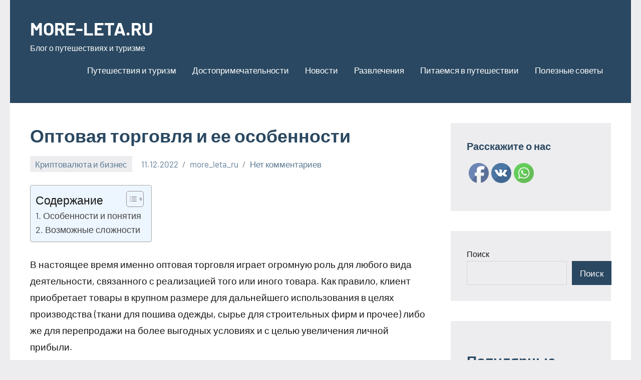

--- FILE ---
content_type: text/html; charset=UTF-8
request_url: https://more-leta.ru/optovaia-torgovlia-i-ee-osobennosti/
body_size: 18877
content:
<!DOCTYPE html><html dir="ltr" lang="ru-RU" prefix="og: https://ogp.me/ns#"><head><meta charset="UTF-8"><meta name="viewport" content="width=device-width, initial-scale=1"><link rel="profile" href="http://gmpg.org/xfn/11"><style type='text/css'></style><title>Оптовая торговля и ее особенности - MORE-LETA.RU</title><meta name="description" content="В настоящее время именно оптовая торговля играет огромную роль для любого вида деятельности, связанного с реализацией того или иного товара. Как правило, клиент приобретает товары в крупном размере для дальнейшего использования в целях производства (ткани для пошива одежды, сырье для строительных фирм и прочее) либо же для перепродажи на более выгодных условиях и с целью" /><meta name="robots" content="max-image-preview:large" /><meta name="author" content="more_leta_ru"/><link rel="canonical" href="https://more-leta.ru/optovaia-torgovlia-i-ee-osobennosti/" /><meta name="generator" content="All in One SEO (AIOSEO) 4.8.7" /><meta property="og:locale" content="ru_RU" /><meta property="og:site_name" content="MORE-LETA.RU - Блог о путешествиях и туризме" /><meta property="og:type" content="article" /><meta property="og:title" content="Оптовая торговля и ее особенности - MORE-LETA.RU" /><meta property="og:description" content="В настоящее время именно оптовая торговля играет огромную роль для любого вида деятельности, связанного с реализацией того или иного товара. Как правило, клиент приобретает товары в крупном размере для дальнейшего использования в целях производства (ткани для пошива одежды, сырье для строительных фирм и прочее) либо же для перепродажи на более выгодных условиях и с целью" /><meta property="og:url" content="https://more-leta.ru/optovaia-torgovlia-i-ee-osobennosti/" /><meta property="article:published_time" content="2022-12-11T23:48:38+00:00" /><meta property="article:modified_time" content="2022-12-11T23:48:38+00:00" /><meta name="twitter:card" content="summary_large_image" /><meta name="twitter:title" content="Оптовая торговля и ее особенности - MORE-LETA.RU" /><meta name="twitter:description" content="В настоящее время именно оптовая торговля играет огромную роль для любого вида деятельности, связанного с реализацией того или иного товара. Как правило, клиент приобретает товары в крупном размере для дальнейшего использования в целях производства (ткани для пошива одежды, сырье для строительных фирм и прочее) либо же для перепродажи на более выгодных условиях и с целью" /> <script type="application/ld+json" class="aioseo-schema">{"@context":"https:\/\/schema.org","@graph":[{"@type":"BlogPosting","@id":"https:\/\/more-leta.ru\/optovaia-torgovlia-i-ee-osobennosti\/#blogposting","name":"\u041e\u043f\u0442\u043e\u0432\u0430\u044f \u0442\u043e\u0440\u0433\u043e\u0432\u043b\u044f \u0438 \u0435\u0435 \u043e\u0441\u043e\u0431\u0435\u043d\u043d\u043e\u0441\u0442\u0438 - MORE-LETA.RU","headline":"\u041e\u043f\u0442\u043e\u0432\u0430\u044f \u0442\u043e\u0440\u0433\u043e\u0432\u043b\u044f \u0438 \u0435\u0435 \u043e\u0441\u043e\u0431\u0435\u043d\u043d\u043e\u0441\u0442\u0438","author":{"@id":"https:\/\/more-leta.ru\/author\/more_leta_ru\/#author"},"publisher":{"@id":"https:\/\/more-leta.ru\/#organization"},"datePublished":"2022-12-11T23:48:38+03:00","dateModified":"2022-12-11T23:48:38+03:00","inLanguage":"ru-RU","mainEntityOfPage":{"@id":"https:\/\/more-leta.ru\/optovaia-torgovlia-i-ee-osobennosti\/#webpage"},"isPartOf":{"@id":"https:\/\/more-leta.ru\/optovaia-torgovlia-i-ee-osobennosti\/#webpage"},"articleSection":"\u041a\u0440\u0438\u043f\u0442\u043e\u0432\u0430\u043b\u044e\u0442\u0430 \u0438 \u0431\u0438\u0437\u043d\u0435\u0441"},{"@type":"BreadcrumbList","@id":"https:\/\/more-leta.ru\/optovaia-torgovlia-i-ee-osobennosti\/#breadcrumblist","itemListElement":[{"@type":"ListItem","@id":"https:\/\/more-leta.ru#listItem","position":1,"name":"Home","item":"https:\/\/more-leta.ru","nextItem":{"@type":"ListItem","@id":"https:\/\/more-leta.ru\/category\/kriptovalyuta-i-biznes\/#listItem","name":"\u041a\u0440\u0438\u043f\u0442\u043e\u0432\u0430\u043b\u044e\u0442\u0430 \u0438 \u0431\u0438\u0437\u043d\u0435\u0441"}},{"@type":"ListItem","@id":"https:\/\/more-leta.ru\/category\/kriptovalyuta-i-biznes\/#listItem","position":2,"name":"\u041a\u0440\u0438\u043f\u0442\u043e\u0432\u0430\u043b\u044e\u0442\u0430 \u0438 \u0431\u0438\u0437\u043d\u0435\u0441","item":"https:\/\/more-leta.ru\/category\/kriptovalyuta-i-biznes\/","nextItem":{"@type":"ListItem","@id":"https:\/\/more-leta.ru\/optovaia-torgovlia-i-ee-osobennosti\/#listItem","name":"\u041e\u043f\u0442\u043e\u0432\u0430\u044f \u0442\u043e\u0440\u0433\u043e\u0432\u043b\u044f \u0438 \u0435\u0435 \u043e\u0441\u043e\u0431\u0435\u043d\u043d\u043e\u0441\u0442\u0438"},"previousItem":{"@type":"ListItem","@id":"https:\/\/more-leta.ru#listItem","name":"Home"}},{"@type":"ListItem","@id":"https:\/\/more-leta.ru\/optovaia-torgovlia-i-ee-osobennosti\/#listItem","position":3,"name":"\u041e\u043f\u0442\u043e\u0432\u0430\u044f \u0442\u043e\u0440\u0433\u043e\u0432\u043b\u044f \u0438 \u0435\u0435 \u043e\u0441\u043e\u0431\u0435\u043d\u043d\u043e\u0441\u0442\u0438","previousItem":{"@type":"ListItem","@id":"https:\/\/more-leta.ru\/category\/kriptovalyuta-i-biznes\/#listItem","name":"\u041a\u0440\u0438\u043f\u0442\u043e\u0432\u0430\u043b\u044e\u0442\u0430 \u0438 \u0431\u0438\u0437\u043d\u0435\u0441"}}]},{"@type":"Organization","@id":"https:\/\/more-leta.ru\/#organization","name":"MORE-LETA.RU","description":"\u0411\u043b\u043e\u0433 \u043e \u043f\u0443\u0442\u0435\u0448\u0435\u0441\u0442\u0432\u0438\u044f\u0445 \u0438 \u0442\u0443\u0440\u0438\u0437\u043c\u0435","url":"https:\/\/more-leta.ru\/"},{"@type":"Person","@id":"https:\/\/more-leta.ru\/author\/more_leta_ru\/#author","url":"https:\/\/more-leta.ru\/author\/more_leta_ru\/","name":"more_leta_ru","image":{"@type":"ImageObject","@id":"https:\/\/more-leta.ru\/optovaia-torgovlia-i-ee-osobennosti\/#authorImage","url":"https:\/\/secure.gravatar.com\/avatar\/49928382efbc2d65d1b2979fd85680760a1f8f8fa2b1332d7c01b83e21793eb4?s=96&d=mm&r=g","width":96,"height":96,"caption":"more_leta_ru"}},{"@type":"WebPage","@id":"https:\/\/more-leta.ru\/optovaia-torgovlia-i-ee-osobennosti\/#webpage","url":"https:\/\/more-leta.ru\/optovaia-torgovlia-i-ee-osobennosti\/","name":"\u041e\u043f\u0442\u043e\u0432\u0430\u044f \u0442\u043e\u0440\u0433\u043e\u0432\u043b\u044f \u0438 \u0435\u0435 \u043e\u0441\u043e\u0431\u0435\u043d\u043d\u043e\u0441\u0442\u0438 - MORE-LETA.RU","description":"\u0412 \u043d\u0430\u0441\u0442\u043e\u044f\u0449\u0435\u0435 \u0432\u0440\u0435\u043c\u044f \u0438\u043c\u0435\u043d\u043d\u043e \u043e\u043f\u0442\u043e\u0432\u0430\u044f \u0442\u043e\u0440\u0433\u043e\u0432\u043b\u044f \u0438\u0433\u0440\u0430\u0435\u0442 \u043e\u0433\u0440\u043e\u043c\u043d\u0443\u044e \u0440\u043e\u043b\u044c \u0434\u043b\u044f \u043b\u044e\u0431\u043e\u0433\u043e \u0432\u0438\u0434\u0430 \u0434\u0435\u044f\u0442\u0435\u043b\u044c\u043d\u043e\u0441\u0442\u0438, \u0441\u0432\u044f\u0437\u0430\u043d\u043d\u043e\u0433\u043e \u0441 \u0440\u0435\u0430\u043b\u0438\u0437\u0430\u0446\u0438\u0435\u0439 \u0442\u043e\u0433\u043e \u0438\u043b\u0438 \u0438\u043d\u043e\u0433\u043e \u0442\u043e\u0432\u0430\u0440\u0430. \u041a\u0430\u043a \u043f\u0440\u0430\u0432\u0438\u043b\u043e, \u043a\u043b\u0438\u0435\u043d\u0442 \u043f\u0440\u0438\u043e\u0431\u0440\u0435\u0442\u0430\u0435\u0442 \u0442\u043e\u0432\u0430\u0440\u044b \u0432 \u043a\u0440\u0443\u043f\u043d\u043e\u043c \u0440\u0430\u0437\u043c\u0435\u0440\u0435 \u0434\u043b\u044f \u0434\u0430\u043b\u044c\u043d\u0435\u0439\u0448\u0435\u0433\u043e \u0438\u0441\u043f\u043e\u043b\u044c\u0437\u043e\u0432\u0430\u043d\u0438\u044f \u0432 \u0446\u0435\u043b\u044f\u0445 \u043f\u0440\u043e\u0438\u0437\u0432\u043e\u0434\u0441\u0442\u0432\u0430 (\u0442\u043a\u0430\u043d\u0438 \u0434\u043b\u044f \u043f\u043e\u0448\u0438\u0432\u0430 \u043e\u0434\u0435\u0436\u0434\u044b, \u0441\u044b\u0440\u044c\u0435 \u0434\u043b\u044f \u0441\u0442\u0440\u043e\u0438\u0442\u0435\u043b\u044c\u043d\u044b\u0445 \u0444\u0438\u0440\u043c \u0438 \u043f\u0440\u043e\u0447\u0435\u0435) \u043b\u0438\u0431\u043e \u0436\u0435 \u0434\u043b\u044f \u043f\u0435\u0440\u0435\u043f\u0440\u043e\u0434\u0430\u0436\u0438 \u043d\u0430 \u0431\u043e\u043b\u0435\u0435 \u0432\u044b\u0433\u043e\u0434\u043d\u044b\u0445 \u0443\u0441\u043b\u043e\u0432\u0438\u044f\u0445 \u0438 \u0441 \u0446\u0435\u043b\u044c\u044e","inLanguage":"ru-RU","isPartOf":{"@id":"https:\/\/more-leta.ru\/#website"},"breadcrumb":{"@id":"https:\/\/more-leta.ru\/optovaia-torgovlia-i-ee-osobennosti\/#breadcrumblist"},"author":{"@id":"https:\/\/more-leta.ru\/author\/more_leta_ru\/#author"},"creator":{"@id":"https:\/\/more-leta.ru\/author\/more_leta_ru\/#author"},"datePublished":"2022-12-11T23:48:38+03:00","dateModified":"2022-12-11T23:48:38+03:00"},{"@type":"WebSite","@id":"https:\/\/more-leta.ru\/#website","url":"https:\/\/more-leta.ru\/","name":"MORE-LETA.RU","description":"\u0411\u043b\u043e\u0433 \u043e \u043f\u0443\u0442\u0435\u0448\u0435\u0441\u0442\u0432\u0438\u044f\u0445 \u0438 \u0442\u0443\u0440\u0438\u0437\u043c\u0435","inLanguage":"ru-RU","publisher":{"@id":"https:\/\/more-leta.ru\/#organization"}}]}</script> <link rel="alternate" type="application/rss+xml" title="MORE-LETA.RU &raquo; Лента" href="https://more-leta.ru/feed/" /><link rel="alternate" type="application/rss+xml" title="MORE-LETA.RU &raquo; Лента комментариев" href="https://more-leta.ru/comments/feed/" /><link rel="alternate" type="application/rss+xml" title="MORE-LETA.RU &raquo; Лента комментариев к &laquo;Оптовая торговля и ее особенности&raquo;" href="https://more-leta.ru/optovaia-torgovlia-i-ee-osobennosti/feed/" /><link rel="alternate" title="oEmbed (JSON)" type="application/json+oembed" href="https://more-leta.ru/wp-json/oembed/1.0/embed?url=https%3A%2F%2Fmore-leta.ru%2Foptovaia-torgovlia-i-ee-osobennosti%2F" /><link rel="alternate" title="oEmbed (XML)" type="text/xml+oembed" href="https://more-leta.ru/wp-json/oembed/1.0/embed?url=https%3A%2F%2Fmore-leta.ru%2Foptovaia-torgovlia-i-ee-osobennosti%2F&#038;format=xml" />  <script src="//www.googletagmanager.com/gtag/js?id=G-C0NYJXQZ8J"  data-cfasync="false" data-wpfc-render="false" type="text/javascript" async></script> <script data-cfasync="false" data-wpfc-render="false" type="text/javascript">var mi_version = '9.11.1';
				var mi_track_user = true;
				var mi_no_track_reason = '';
								var MonsterInsightsDefaultLocations = {"page_location":"https:\/\/more-leta.ru\/optovaia-torgovlia-i-ee-osobennosti\/"};
								if ( typeof MonsterInsightsPrivacyGuardFilter === 'function' ) {
					var MonsterInsightsLocations = (typeof MonsterInsightsExcludeQuery === 'object') ? MonsterInsightsPrivacyGuardFilter( MonsterInsightsExcludeQuery ) : MonsterInsightsPrivacyGuardFilter( MonsterInsightsDefaultLocations );
				} else {
					var MonsterInsightsLocations = (typeof MonsterInsightsExcludeQuery === 'object') ? MonsterInsightsExcludeQuery : MonsterInsightsDefaultLocations;
				}

								var disableStrs = [
										'ga-disable-G-C0NYJXQZ8J',
									];

				/* Function to detect opted out users */
				function __gtagTrackerIsOptedOut() {
					for (var index = 0; index < disableStrs.length; index++) {
						if (document.cookie.indexOf(disableStrs[index] + '=true') > -1) {
							return true;
						}
					}

					return false;
				}

				/* Disable tracking if the opt-out cookie exists. */
				if (__gtagTrackerIsOptedOut()) {
					for (var index = 0; index < disableStrs.length; index++) {
						window[disableStrs[index]] = true;
					}
				}

				/* Opt-out function */
				function __gtagTrackerOptout() {
					for (var index = 0; index < disableStrs.length; index++) {
						document.cookie = disableStrs[index] + '=true; expires=Thu, 31 Dec 2099 23:59:59 UTC; path=/';
						window[disableStrs[index]] = true;
					}
				}

				if ('undefined' === typeof gaOptout) {
					function gaOptout() {
						__gtagTrackerOptout();
					}
				}
								window.dataLayer = window.dataLayer || [];

				window.MonsterInsightsDualTracker = {
					helpers: {},
					trackers: {},
				};
				if (mi_track_user) {
					function __gtagDataLayer() {
						dataLayer.push(arguments);
					}

					function __gtagTracker(type, name, parameters) {
						if (!parameters) {
							parameters = {};
						}

						if (parameters.send_to) {
							__gtagDataLayer.apply(null, arguments);
							return;
						}

						if (type === 'event') {
														parameters.send_to = monsterinsights_frontend.v4_id;
							var hookName = name;
							if (typeof parameters['event_category'] !== 'undefined') {
								hookName = parameters['event_category'] + ':' + name;
							}

							if (typeof MonsterInsightsDualTracker.trackers[hookName] !== 'undefined') {
								MonsterInsightsDualTracker.trackers[hookName](parameters);
							} else {
								__gtagDataLayer('event', name, parameters);
							}
							
						} else {
							__gtagDataLayer.apply(null, arguments);
						}
					}

					__gtagTracker('js', new Date());
					__gtagTracker('set', {
						'developer_id.dZGIzZG': true,
											});
					if ( MonsterInsightsLocations.page_location ) {
						__gtagTracker('set', MonsterInsightsLocations);
					}
										__gtagTracker('config', 'G-C0NYJXQZ8J', {"forceSSL":"true","link_attribution":"true"} );
										window.gtag = __gtagTracker;										(function () {
						/* https://developers.google.com/analytics/devguides/collection/analyticsjs/ */
						/* ga and __gaTracker compatibility shim. */
						var noopfn = function () {
							return null;
						};
						var newtracker = function () {
							return new Tracker();
						};
						var Tracker = function () {
							return null;
						};
						var p = Tracker.prototype;
						p.get = noopfn;
						p.set = noopfn;
						p.send = function () {
							var args = Array.prototype.slice.call(arguments);
							args.unshift('send');
							__gaTracker.apply(null, args);
						};
						var __gaTracker = function () {
							var len = arguments.length;
							if (len === 0) {
								return;
							}
							var f = arguments[len - 1];
							if (typeof f !== 'object' || f === null || typeof f.hitCallback !== 'function') {
								if ('send' === arguments[0]) {
									var hitConverted, hitObject = false, action;
									if ('event' === arguments[1]) {
										if ('undefined' !== typeof arguments[3]) {
											hitObject = {
												'eventAction': arguments[3],
												'eventCategory': arguments[2],
												'eventLabel': arguments[4],
												'value': arguments[5] ? arguments[5] : 1,
											}
										}
									}
									if ('pageview' === arguments[1]) {
										if ('undefined' !== typeof arguments[2]) {
											hitObject = {
												'eventAction': 'page_view',
												'page_path': arguments[2],
											}
										}
									}
									if (typeof arguments[2] === 'object') {
										hitObject = arguments[2];
									}
									if (typeof arguments[5] === 'object') {
										Object.assign(hitObject, arguments[5]);
									}
									if ('undefined' !== typeof arguments[1].hitType) {
										hitObject = arguments[1];
										if ('pageview' === hitObject.hitType) {
											hitObject.eventAction = 'page_view';
										}
									}
									if (hitObject) {
										action = 'timing' === arguments[1].hitType ? 'timing_complete' : hitObject.eventAction;
										hitConverted = mapArgs(hitObject);
										__gtagTracker('event', action, hitConverted);
									}
								}
								return;
							}

							function mapArgs(args) {
								var arg, hit = {};
								var gaMap = {
									'eventCategory': 'event_category',
									'eventAction': 'event_action',
									'eventLabel': 'event_label',
									'eventValue': 'event_value',
									'nonInteraction': 'non_interaction',
									'timingCategory': 'event_category',
									'timingVar': 'name',
									'timingValue': 'value',
									'timingLabel': 'event_label',
									'page': 'page_path',
									'location': 'page_location',
									'title': 'page_title',
									'referrer' : 'page_referrer',
								};
								for (arg in args) {
																		if (!(!args.hasOwnProperty(arg) || !gaMap.hasOwnProperty(arg))) {
										hit[gaMap[arg]] = args[arg];
									} else {
										hit[arg] = args[arg];
									}
								}
								return hit;
							}

							try {
								f.hitCallback();
							} catch (ex) {
							}
						};
						__gaTracker.create = newtracker;
						__gaTracker.getByName = newtracker;
						__gaTracker.getAll = function () {
							return [];
						};
						__gaTracker.remove = noopfn;
						__gaTracker.loaded = true;
						window['__gaTracker'] = __gaTracker;
					})();
									} else {
										console.log("");
					(function () {
						function __gtagTracker() {
							return null;
						}

						window['__gtagTracker'] = __gtagTracker;
						window['gtag'] = __gtagTracker;
					})();
									}</script> <style id='wp-img-auto-sizes-contain-inline-css' type='text/css'>img:is([sizes=auto i],[sizes^="auto," i]){contain-intrinsic-size:3000px 1500px}
/*# sourceURL=wp-img-auto-sizes-contain-inline-css */</style><link rel='stylesheet' id='occasio-theme-fonts-css' href='https://more-leta.ru/wp-content/cache/wmac/css/wmac_single_cb0c84cded9268b59f53022fd1e2f128.css' type='text/css' media='all' /><style id='wp-block-library-inline-css' type='text/css'>:root{--wp-block-synced-color:#7a00df;--wp-block-synced-color--rgb:122,0,223;--wp-bound-block-color:var(--wp-block-synced-color);--wp-editor-canvas-background:#ddd;--wp-admin-theme-color:#007cba;--wp-admin-theme-color--rgb:0,124,186;--wp-admin-theme-color-darker-10:#006ba1;--wp-admin-theme-color-darker-10--rgb:0,107,160.5;--wp-admin-theme-color-darker-20:#005a87;--wp-admin-theme-color-darker-20--rgb:0,90,135;--wp-admin-border-width-focus:2px}@media (min-resolution:192dpi){:root{--wp-admin-border-width-focus:1.5px}}.wp-element-button{cursor:pointer}:root .has-very-light-gray-background-color{background-color:#eee}:root .has-very-dark-gray-background-color{background-color:#313131}:root .has-very-light-gray-color{color:#eee}:root .has-very-dark-gray-color{color:#313131}:root .has-vivid-green-cyan-to-vivid-cyan-blue-gradient-background{background:linear-gradient(135deg,#00d084,#0693e3)}:root .has-purple-crush-gradient-background{background:linear-gradient(135deg,#34e2e4,#4721fb 50%,#ab1dfe)}:root .has-hazy-dawn-gradient-background{background:linear-gradient(135deg,#faaca8,#dad0ec)}:root .has-subdued-olive-gradient-background{background:linear-gradient(135deg,#fafae1,#67a671)}:root .has-atomic-cream-gradient-background{background:linear-gradient(135deg,#fdd79a,#004a59)}:root .has-nightshade-gradient-background{background:linear-gradient(135deg,#330968,#31cdcf)}:root .has-midnight-gradient-background{background:linear-gradient(135deg,#020381,#2874fc)}:root{--wp--preset--font-size--normal:16px;--wp--preset--font-size--huge:42px}.has-regular-font-size{font-size:1em}.has-larger-font-size{font-size:2.625em}.has-normal-font-size{font-size:var(--wp--preset--font-size--normal)}.has-huge-font-size{font-size:var(--wp--preset--font-size--huge)}.has-text-align-center{text-align:center}.has-text-align-left{text-align:left}.has-text-align-right{text-align:right}.has-fit-text{white-space:nowrap!important}#end-resizable-editor-section{display:none}.aligncenter{clear:both}.items-justified-left{justify-content:flex-start}.items-justified-center{justify-content:center}.items-justified-right{justify-content:flex-end}.items-justified-space-between{justify-content:space-between}.screen-reader-text{border:0;clip-path:inset(50%);height:1px;margin:-1px;overflow:hidden;padding:0;position:absolute;width:1px;word-wrap:normal!important}.screen-reader-text:focus{background-color:#ddd;clip-path:none;color:#444;display:block;font-size:1em;height:auto;left:5px;line-height:normal;padding:15px 23px 14px;text-decoration:none;top:5px;width:auto;z-index:100000}html :where(.has-border-color){border-style:solid}html :where([style*=border-top-color]){border-top-style:solid}html :where([style*=border-right-color]){border-right-style:solid}html :where([style*=border-bottom-color]){border-bottom-style:solid}html :where([style*=border-left-color]){border-left-style:solid}html :where([style*=border-width]){border-style:solid}html :where([style*=border-top-width]){border-top-style:solid}html :where([style*=border-right-width]){border-right-style:solid}html :where([style*=border-bottom-width]){border-bottom-style:solid}html :where([style*=border-left-width]){border-left-style:solid}html :where(img[class*=wp-image-]){height:auto;max-width:100%}:where(figure){margin:0 0 1em}html :where(.is-position-sticky){--wp-admin--admin-bar--position-offset:var(--wp-admin--admin-bar--height,0px)}@media screen and (max-width:600px){html :where(.is-position-sticky){--wp-admin--admin-bar--position-offset:0px}}

/*# sourceURL=wp-block-library-inline-css */</style><style id='wp-block-archives-inline-css' type='text/css'>.wp-block-archives{box-sizing:border-box}.wp-block-archives-dropdown label{display:block}
/*# sourceURL=https://more-leta.ru/wp-includes/blocks/archives/style.min.css */</style><style id='wp-block-categories-inline-css' type='text/css'>.wp-block-categories{box-sizing:border-box}.wp-block-categories.alignleft{margin-right:2em}.wp-block-categories.alignright{margin-left:2em}.wp-block-categories.wp-block-categories-dropdown.aligncenter{text-align:center}.wp-block-categories .wp-block-categories__label{display:block;width:100%}
/*# sourceURL=https://more-leta.ru/wp-includes/blocks/categories/style.min.css */</style><style id='wp-block-heading-inline-css' type='text/css'>h1:where(.wp-block-heading).has-background,h2:where(.wp-block-heading).has-background,h3:where(.wp-block-heading).has-background,h4:where(.wp-block-heading).has-background,h5:where(.wp-block-heading).has-background,h6:where(.wp-block-heading).has-background{padding:1.25em 2.375em}h1.has-text-align-left[style*=writing-mode]:where([style*=vertical-lr]),h1.has-text-align-right[style*=writing-mode]:where([style*=vertical-rl]),h2.has-text-align-left[style*=writing-mode]:where([style*=vertical-lr]),h2.has-text-align-right[style*=writing-mode]:where([style*=vertical-rl]),h3.has-text-align-left[style*=writing-mode]:where([style*=vertical-lr]),h3.has-text-align-right[style*=writing-mode]:where([style*=vertical-rl]),h4.has-text-align-left[style*=writing-mode]:where([style*=vertical-lr]),h4.has-text-align-right[style*=writing-mode]:where([style*=vertical-rl]),h5.has-text-align-left[style*=writing-mode]:where([style*=vertical-lr]),h5.has-text-align-right[style*=writing-mode]:where([style*=vertical-rl]),h6.has-text-align-left[style*=writing-mode]:where([style*=vertical-lr]),h6.has-text-align-right[style*=writing-mode]:where([style*=vertical-rl]){rotate:180deg}
/*# sourceURL=https://more-leta.ru/wp-includes/blocks/heading/style.min.css */</style><style id='wp-block-latest-posts-inline-css' type='text/css'>.wp-block-latest-posts{box-sizing:border-box}.wp-block-latest-posts.alignleft{margin-right:2em}.wp-block-latest-posts.alignright{margin-left:2em}.wp-block-latest-posts.wp-block-latest-posts__list{list-style:none}.wp-block-latest-posts.wp-block-latest-posts__list li{clear:both;overflow-wrap:break-word}.wp-block-latest-posts.is-grid{display:flex;flex-wrap:wrap}.wp-block-latest-posts.is-grid li{margin:0 1.25em 1.25em 0;width:100%}@media (min-width:600px){.wp-block-latest-posts.columns-2 li{width:calc(50% - .625em)}.wp-block-latest-posts.columns-2 li:nth-child(2n){margin-right:0}.wp-block-latest-posts.columns-3 li{width:calc(33.33333% - .83333em)}.wp-block-latest-posts.columns-3 li:nth-child(3n){margin-right:0}.wp-block-latest-posts.columns-4 li{width:calc(25% - .9375em)}.wp-block-latest-posts.columns-4 li:nth-child(4n){margin-right:0}.wp-block-latest-posts.columns-5 li{width:calc(20% - 1em)}.wp-block-latest-posts.columns-5 li:nth-child(5n){margin-right:0}.wp-block-latest-posts.columns-6 li{width:calc(16.66667% - 1.04167em)}.wp-block-latest-posts.columns-6 li:nth-child(6n){margin-right:0}}:root :where(.wp-block-latest-posts.is-grid){padding:0}:root :where(.wp-block-latest-posts.wp-block-latest-posts__list){padding-left:0}.wp-block-latest-posts__post-author,.wp-block-latest-posts__post-date{display:block;font-size:.8125em}.wp-block-latest-posts__post-excerpt,.wp-block-latest-posts__post-full-content{margin-bottom:1em;margin-top:.5em}.wp-block-latest-posts__featured-image a{display:inline-block}.wp-block-latest-posts__featured-image img{height:auto;max-width:100%;width:auto}.wp-block-latest-posts__featured-image.alignleft{float:left;margin-right:1em}.wp-block-latest-posts__featured-image.alignright{float:right;margin-left:1em}.wp-block-latest-posts__featured-image.aligncenter{margin-bottom:1em;text-align:center}
/*# sourceURL=https://more-leta.ru/wp-includes/blocks/latest-posts/style.min.css */</style><style id='wp-block-search-inline-css' type='text/css'>.wp-block-search__button{margin-left:10px;word-break:normal}.wp-block-search__button.has-icon{line-height:0}.wp-block-search__button svg{height:1.25em;min-height:24px;min-width:24px;width:1.25em;fill:currentColor;vertical-align:text-bottom}:where(.wp-block-search__button){border:1px solid #ccc;padding:6px 10px}.wp-block-search__inside-wrapper{display:flex;flex:auto;flex-wrap:nowrap;max-width:100%}.wp-block-search__label{width:100%}.wp-block-search.wp-block-search__button-only .wp-block-search__button{box-sizing:border-box;display:flex;flex-shrink:0;justify-content:center;margin-left:0;max-width:100%}.wp-block-search.wp-block-search__button-only .wp-block-search__inside-wrapper{min-width:0!important;transition-property:width}.wp-block-search.wp-block-search__button-only .wp-block-search__input{flex-basis:100%;transition-duration:.3s}.wp-block-search.wp-block-search__button-only.wp-block-search__searchfield-hidden,.wp-block-search.wp-block-search__button-only.wp-block-search__searchfield-hidden .wp-block-search__inside-wrapper{overflow:hidden}.wp-block-search.wp-block-search__button-only.wp-block-search__searchfield-hidden .wp-block-search__input{border-left-width:0!important;border-right-width:0!important;flex-basis:0;flex-grow:0;margin:0;min-width:0!important;padding-left:0!important;padding-right:0!important;width:0!important}:where(.wp-block-search__input){appearance:none;border:1px solid #949494;flex-grow:1;font-family:inherit;font-size:inherit;font-style:inherit;font-weight:inherit;letter-spacing:inherit;line-height:inherit;margin-left:0;margin-right:0;min-width:3rem;padding:8px;text-decoration:unset!important;text-transform:inherit}:where(.wp-block-search__button-inside .wp-block-search__inside-wrapper){background-color:#fff;border:1px solid #949494;box-sizing:border-box;padding:4px}:where(.wp-block-search__button-inside .wp-block-search__inside-wrapper) .wp-block-search__input{border:none;border-radius:0;padding:0 4px}:where(.wp-block-search__button-inside .wp-block-search__inside-wrapper) .wp-block-search__input:focus{outline:none}:where(.wp-block-search__button-inside .wp-block-search__inside-wrapper) :where(.wp-block-search__button){padding:4px 8px}.wp-block-search.aligncenter .wp-block-search__inside-wrapper{margin:auto}.wp-block[data-align=right] .wp-block-search.wp-block-search__button-only .wp-block-search__inside-wrapper{float:right}
/*# sourceURL=https://more-leta.ru/wp-includes/blocks/search/style.min.css */</style><style id='wp-block-group-inline-css' type='text/css'>.wp-block-group{box-sizing:border-box}:where(.wp-block-group.wp-block-group-is-layout-constrained){position:relative}
/*# sourceURL=https://more-leta.ru/wp-includes/blocks/group/style.min.css */</style><style id='global-styles-inline-css' type='text/css'>:root{--wp--preset--aspect-ratio--square: 1;--wp--preset--aspect-ratio--4-3: 4/3;--wp--preset--aspect-ratio--3-4: 3/4;--wp--preset--aspect-ratio--3-2: 3/2;--wp--preset--aspect-ratio--2-3: 2/3;--wp--preset--aspect-ratio--16-9: 16/9;--wp--preset--aspect-ratio--9-16: 9/16;--wp--preset--color--black: #000000;--wp--preset--color--cyan-bluish-gray: #abb8c3;--wp--preset--color--white: #ffffff;--wp--preset--color--pale-pink: #f78da7;--wp--preset--color--vivid-red: #cf2e2e;--wp--preset--color--luminous-vivid-orange: #ff6900;--wp--preset--color--luminous-vivid-amber: #fcb900;--wp--preset--color--light-green-cyan: #7bdcb5;--wp--preset--color--vivid-green-cyan: #00d084;--wp--preset--color--pale-cyan-blue: #8ed1fc;--wp--preset--color--vivid-cyan-blue: #0693e3;--wp--preset--color--vivid-purple: #9b51e0;--wp--preset--color--primary: #2a4861;--wp--preset--color--secondary: #5d7b94;--wp--preset--color--tertiary: #90aec7;--wp--preset--color--accent: #60945d;--wp--preset--color--highlight: #915d94;--wp--preset--color--light-gray: #ededef;--wp--preset--color--gray: #84848f;--wp--preset--color--dark-gray: #24242f;--wp--preset--gradient--vivid-cyan-blue-to-vivid-purple: linear-gradient(135deg,rgb(6,147,227) 0%,rgb(155,81,224) 100%);--wp--preset--gradient--light-green-cyan-to-vivid-green-cyan: linear-gradient(135deg,rgb(122,220,180) 0%,rgb(0,208,130) 100%);--wp--preset--gradient--luminous-vivid-amber-to-luminous-vivid-orange: linear-gradient(135deg,rgb(252,185,0) 0%,rgb(255,105,0) 100%);--wp--preset--gradient--luminous-vivid-orange-to-vivid-red: linear-gradient(135deg,rgb(255,105,0) 0%,rgb(207,46,46) 100%);--wp--preset--gradient--very-light-gray-to-cyan-bluish-gray: linear-gradient(135deg,rgb(238,238,238) 0%,rgb(169,184,195) 100%);--wp--preset--gradient--cool-to-warm-spectrum: linear-gradient(135deg,rgb(74,234,220) 0%,rgb(151,120,209) 20%,rgb(207,42,186) 40%,rgb(238,44,130) 60%,rgb(251,105,98) 80%,rgb(254,248,76) 100%);--wp--preset--gradient--blush-light-purple: linear-gradient(135deg,rgb(255,206,236) 0%,rgb(152,150,240) 100%);--wp--preset--gradient--blush-bordeaux: linear-gradient(135deg,rgb(254,205,165) 0%,rgb(254,45,45) 50%,rgb(107,0,62) 100%);--wp--preset--gradient--luminous-dusk: linear-gradient(135deg,rgb(255,203,112) 0%,rgb(199,81,192) 50%,rgb(65,88,208) 100%);--wp--preset--gradient--pale-ocean: linear-gradient(135deg,rgb(255,245,203) 0%,rgb(182,227,212) 50%,rgb(51,167,181) 100%);--wp--preset--gradient--electric-grass: linear-gradient(135deg,rgb(202,248,128) 0%,rgb(113,206,126) 100%);--wp--preset--gradient--midnight: linear-gradient(135deg,rgb(2,3,129) 0%,rgb(40,116,252) 100%);--wp--preset--font-size--small: 16px;--wp--preset--font-size--medium: 24px;--wp--preset--font-size--large: 36px;--wp--preset--font-size--x-large: 42px;--wp--preset--font-size--extra-large: 48px;--wp--preset--font-size--huge: 64px;--wp--preset--spacing--20: 0.44rem;--wp--preset--spacing--30: 0.67rem;--wp--preset--spacing--40: 1rem;--wp--preset--spacing--50: 1.5rem;--wp--preset--spacing--60: 2.25rem;--wp--preset--spacing--70: 3.38rem;--wp--preset--spacing--80: 5.06rem;--wp--preset--shadow--natural: 6px 6px 9px rgba(0, 0, 0, 0.2);--wp--preset--shadow--deep: 12px 12px 50px rgba(0, 0, 0, 0.4);--wp--preset--shadow--sharp: 6px 6px 0px rgba(0, 0, 0, 0.2);--wp--preset--shadow--outlined: 6px 6px 0px -3px rgb(255, 255, 255), 6px 6px rgb(0, 0, 0);--wp--preset--shadow--crisp: 6px 6px 0px rgb(0, 0, 0);}:where(.is-layout-flex){gap: 0.5em;}:where(.is-layout-grid){gap: 0.5em;}body .is-layout-flex{display: flex;}.is-layout-flex{flex-wrap: wrap;align-items: center;}.is-layout-flex > :is(*, div){margin: 0;}body .is-layout-grid{display: grid;}.is-layout-grid > :is(*, div){margin: 0;}:where(.wp-block-columns.is-layout-flex){gap: 2em;}:where(.wp-block-columns.is-layout-grid){gap: 2em;}:where(.wp-block-post-template.is-layout-flex){gap: 1.25em;}:where(.wp-block-post-template.is-layout-grid){gap: 1.25em;}.has-black-color{color: var(--wp--preset--color--black) !important;}.has-cyan-bluish-gray-color{color: var(--wp--preset--color--cyan-bluish-gray) !important;}.has-white-color{color: var(--wp--preset--color--white) !important;}.has-pale-pink-color{color: var(--wp--preset--color--pale-pink) !important;}.has-vivid-red-color{color: var(--wp--preset--color--vivid-red) !important;}.has-luminous-vivid-orange-color{color: var(--wp--preset--color--luminous-vivid-orange) !important;}.has-luminous-vivid-amber-color{color: var(--wp--preset--color--luminous-vivid-amber) !important;}.has-light-green-cyan-color{color: var(--wp--preset--color--light-green-cyan) !important;}.has-vivid-green-cyan-color{color: var(--wp--preset--color--vivid-green-cyan) !important;}.has-pale-cyan-blue-color{color: var(--wp--preset--color--pale-cyan-blue) !important;}.has-vivid-cyan-blue-color{color: var(--wp--preset--color--vivid-cyan-blue) !important;}.has-vivid-purple-color{color: var(--wp--preset--color--vivid-purple) !important;}.has-black-background-color{background-color: var(--wp--preset--color--black) !important;}.has-cyan-bluish-gray-background-color{background-color: var(--wp--preset--color--cyan-bluish-gray) !important;}.has-white-background-color{background-color: var(--wp--preset--color--white) !important;}.has-pale-pink-background-color{background-color: var(--wp--preset--color--pale-pink) !important;}.has-vivid-red-background-color{background-color: var(--wp--preset--color--vivid-red) !important;}.has-luminous-vivid-orange-background-color{background-color: var(--wp--preset--color--luminous-vivid-orange) !important;}.has-luminous-vivid-amber-background-color{background-color: var(--wp--preset--color--luminous-vivid-amber) !important;}.has-light-green-cyan-background-color{background-color: var(--wp--preset--color--light-green-cyan) !important;}.has-vivid-green-cyan-background-color{background-color: var(--wp--preset--color--vivid-green-cyan) !important;}.has-pale-cyan-blue-background-color{background-color: var(--wp--preset--color--pale-cyan-blue) !important;}.has-vivid-cyan-blue-background-color{background-color: var(--wp--preset--color--vivid-cyan-blue) !important;}.has-vivid-purple-background-color{background-color: var(--wp--preset--color--vivid-purple) !important;}.has-black-border-color{border-color: var(--wp--preset--color--black) !important;}.has-cyan-bluish-gray-border-color{border-color: var(--wp--preset--color--cyan-bluish-gray) !important;}.has-white-border-color{border-color: var(--wp--preset--color--white) !important;}.has-pale-pink-border-color{border-color: var(--wp--preset--color--pale-pink) !important;}.has-vivid-red-border-color{border-color: var(--wp--preset--color--vivid-red) !important;}.has-luminous-vivid-orange-border-color{border-color: var(--wp--preset--color--luminous-vivid-orange) !important;}.has-luminous-vivid-amber-border-color{border-color: var(--wp--preset--color--luminous-vivid-amber) !important;}.has-light-green-cyan-border-color{border-color: var(--wp--preset--color--light-green-cyan) !important;}.has-vivid-green-cyan-border-color{border-color: var(--wp--preset--color--vivid-green-cyan) !important;}.has-pale-cyan-blue-border-color{border-color: var(--wp--preset--color--pale-cyan-blue) !important;}.has-vivid-cyan-blue-border-color{border-color: var(--wp--preset--color--vivid-cyan-blue) !important;}.has-vivid-purple-border-color{border-color: var(--wp--preset--color--vivid-purple) !important;}.has-vivid-cyan-blue-to-vivid-purple-gradient-background{background: var(--wp--preset--gradient--vivid-cyan-blue-to-vivid-purple) !important;}.has-light-green-cyan-to-vivid-green-cyan-gradient-background{background: var(--wp--preset--gradient--light-green-cyan-to-vivid-green-cyan) !important;}.has-luminous-vivid-amber-to-luminous-vivid-orange-gradient-background{background: var(--wp--preset--gradient--luminous-vivid-amber-to-luminous-vivid-orange) !important;}.has-luminous-vivid-orange-to-vivid-red-gradient-background{background: var(--wp--preset--gradient--luminous-vivid-orange-to-vivid-red) !important;}.has-very-light-gray-to-cyan-bluish-gray-gradient-background{background: var(--wp--preset--gradient--very-light-gray-to-cyan-bluish-gray) !important;}.has-cool-to-warm-spectrum-gradient-background{background: var(--wp--preset--gradient--cool-to-warm-spectrum) !important;}.has-blush-light-purple-gradient-background{background: var(--wp--preset--gradient--blush-light-purple) !important;}.has-blush-bordeaux-gradient-background{background: var(--wp--preset--gradient--blush-bordeaux) !important;}.has-luminous-dusk-gradient-background{background: var(--wp--preset--gradient--luminous-dusk) !important;}.has-pale-ocean-gradient-background{background: var(--wp--preset--gradient--pale-ocean) !important;}.has-electric-grass-gradient-background{background: var(--wp--preset--gradient--electric-grass) !important;}.has-midnight-gradient-background{background: var(--wp--preset--gradient--midnight) !important;}.has-small-font-size{font-size: var(--wp--preset--font-size--small) !important;}.has-medium-font-size{font-size: var(--wp--preset--font-size--medium) !important;}.has-large-font-size{font-size: var(--wp--preset--font-size--large) !important;}.has-x-large-font-size{font-size: var(--wp--preset--font-size--x-large) !important;}
/*# sourceURL=global-styles-inline-css */</style><style id='classic-theme-styles-inline-css' type='text/css'>/*! This file is auto-generated */
.wp-block-button__link{color:#fff;background-color:#32373c;border-radius:9999px;box-shadow:none;text-decoration:none;padding:calc(.667em + 2px) calc(1.333em + 2px);font-size:1.125em}.wp-block-file__button{background:#32373c;color:#fff;text-decoration:none}
/*# sourceURL=/wp-includes/css/classic-themes.min.css */</style><link rel='stylesheet' id='contact-form-7-css' href='https://more-leta.ru/wp-content/cache/wmac/css/wmac_single_3fd2afa98866679439097f4ab102fe0a.css' type='text/css' media='all' /><link rel='stylesheet' id='SFSImainCss-css' href='https://more-leta.ru/wp-content/cache/wmac/css/wmac_single_ce38e326ed0118467c3a8a9ca7b44be1.css' type='text/css' media='all' /><link rel='stylesheet' id='ez-toc-css' href='https://more-leta.ru/wp-content/plugins/easy-table-of-contents/assets/css/screen.min.css' type='text/css' media='all' /><style id='ez-toc-inline-css' type='text/css'>div#ez-toc-container .ez-toc-title {font-size: 120%;}div#ez-toc-container .ez-toc-title {font-weight: 500;}div#ez-toc-container ul li {font-size: 95%;}div#ez-toc-container nav ul ul li ul li {font-size: 90%!important;}
.ez-toc-container-direction {direction: ltr;}.ez-toc-counter ul{counter-reset: item ;}.ez-toc-counter nav ul li a::before {content: counters(item, ".", decimal) ". ";display: inline-block;counter-increment: item;flex-grow: 0;flex-shrink: 0;margin-right: .2em; float: left; }.ez-toc-widget-direction {direction: ltr;}.ez-toc-widget-container ul{counter-reset: item ;}.ez-toc-widget-container nav ul li a::before {content: counters(item, ".", decimal) ". ";display: inline-block;counter-increment: item;flex-grow: 0;flex-shrink: 0;margin-right: .2em; float: left; }
/*# sourceURL=ez-toc-inline-css */</style><link rel='stylesheet' id='occasio-stylesheet-css' href='https://more-leta.ru/wp-content/cache/wmac/css/wmac_single_bdcd56182bc65fcba722f319a01ae2f6.css' type='text/css' media='all' />  <script type="text/javascript" id="wp-yandex-metrika_YmEc-js-after">window.tmpwpym={datalayername:'dataLayer',counters:JSON.parse('[{"number":"95824065","webvisor":"1"}]'),targets:JSON.parse('[]')};
//# sourceURL=wp-yandex-metrika_YmEc-js-after</script>     <script data-cfasync="false" data-wpfc-render="false" type="text/javascript" id='monsterinsights-frontend-script-js-extra'>var monsterinsights_frontend = {"js_events_tracking":"true","download_extensions":"doc,pdf,ppt,zip,xls,docx,pptx,xlsx","inbound_paths":"[{\"path\":\"\\\/go\\\/\",\"label\":\"affiliate\"},{\"path\":\"\\\/recommend\\\/\",\"label\":\"affiliate\"}]","home_url":"https:\/\/more-leta.ru","hash_tracking":"false","v4_id":"G-C0NYJXQZ8J"};</script>  <link rel="https://api.w.org/" href="https://more-leta.ru/wp-json/" /><link rel="alternate" title="JSON" type="application/json" href="https://more-leta.ru/wp-json/wp/v2/posts/772" /><link rel="EditURI" type="application/rsd+xml" title="RSD" href="https://more-leta.ru/xmlrpc.php?rsd" /><link rel='shortlink' href='https://more-leta.ru/?p=772' /><meta name="verification" content="f612c7d25f5690ad41496fcfdbf8d1" />  <script type="text/javascript">(function (m, e, t, r, i, k, a) {
                m[i] = m[i] || function () {
                    (m[i].a = m[i].a || []).push(arguments)
                };
                m[i].l = 1 * new Date();
                k = e.createElement(t), a = e.getElementsByTagName(t)[0], k.async = 1, k.src = r, a.parentNode.insertBefore(k, a)
            })

            (window, document, "script", "https://mc.yandex.ru/metrika/tag.js", "ym");

            ym("95824065", "init", {
                clickmap: true,
                trackLinks: true,
                accurateTrackBounce: true,
                webvisor: true,
                ecommerce: "dataLayer",
                params: {
                    __ym: {
                        "ymCmsPlugin": {
                            "cms": "wordpress",
                            "cmsVersion":"6.9",
                            "pluginVersion": "1.2.0",
                            "ymCmsRip": "1554508404"
                        }
                    }
                }
            });</script> <link rel="icon" href="https://more-leta.ru/wp-content/uploads/2023/12/icons8-пляж-48.png" sizes="32x32" /><link rel="icon" href="https://more-leta.ru/wp-content/uploads/2023/12/icons8-пляж-48.png" sizes="192x192" /><link rel="apple-touch-icon" href="https://more-leta.ru/wp-content/uploads/2023/12/icons8-пляж-48.png" /><meta name="msapplication-TileImage" content="https://more-leta.ru/wp-content/uploads/2023/12/icons8-пляж-48.png" /></head><body class="wp-singular post-template-default single single-post postid-772 single-format-standard wp-embed-responsive wp-theme-occasio sfsi_actvite_theme_default centered-theme-layout has-sidebar is-blog-page"><div id="page" class="site"> <a class="skip-link screen-reader-text" href="#content">Перейти к содержимому</a><header id="masthead" class="site-header" role="banner"><div class="header-main"><div class="site-branding"><p class="site-title"><a href="https://more-leta.ru/" rel="home">MORE-LETA.RU</a></p><p class="site-description">Блог о путешествиях и туризме</p></div> <button class="primary-menu-toggle menu-toggle" aria-controls="primary-menu" aria-expanded="false" > <svg class="icon icon-menu" aria-hidden="true" role="img"> <use xlink:href="https://more-leta.ru/wp-content/themes/occasio/assets/icons/genericons-neue.svg#menu"></use> </svg><svg class="icon icon-close" aria-hidden="true" role="img"> <use xlink:href="https://more-leta.ru/wp-content/themes/occasio/assets/icons/genericons-neue.svg#close"></use> </svg> <span class="menu-toggle-text">Меню</span> </button><div class="primary-navigation"><nav id="site-navigation" class="main-navigation"  role="navigation" aria-label="Основное меню"><ul id="primary-menu" class="menu"><li id="menu-item-37" class="menu-item menu-item-type-taxonomy menu-item-object-category menu-item-37"><a href="https://more-leta.ru/category/turizm/">Путешествия и туризм</a></li><li id="menu-item-1269" class="menu-item menu-item-type-taxonomy menu-item-object-category menu-item-1269"><a href="https://more-leta.ru/category/dostoprimechatelnosti/">Достопримечательности</a></li><li id="menu-item-36" class="menu-item menu-item-type-taxonomy menu-item-object-category menu-item-36"><a href="https://more-leta.ru/category/novosti/">Новости</a></li><li id="menu-item-42" class="menu-item menu-item-type-taxonomy menu-item-object-category menu-item-42"><a href="https://more-leta.ru/category/razvlecheniya/">Развлечения</a></li><li id="menu-item-1268" class="menu-item menu-item-type-taxonomy menu-item-object-category menu-item-1268"><a href="https://more-leta.ru/category/pitaemsya-v-puteshestvii/">Питаемся в путешествии</a></li><li id="menu-item-1270" class="menu-item menu-item-type-taxonomy menu-item-object-category menu-item-1270"><a href="https://more-leta.ru/category/poleznye-sovety/">Полезные советы</a></li></ul></nav></div></div></header><div id="content" class="site-content"><main id="main" class="site-main" role="main"><article id="post-772" class="post-772 post type-post status-publish format-standard hentry category-kriptovalyuta-i-biznes"><header class="post-header entry-header"><h1 class="post-title entry-title">Оптовая торговля и ее особенности</h1><div class="entry-meta"><div class="entry-categories"><ul class="post-categories"><li><a href="https://more-leta.ru/category/kriptovalyuta-i-biznes/" rel="category tag">Криптовалюта и бизнес</a></li></ul></div><span class="posted-on"><a href="https://more-leta.ru/optovaia-torgovlia-i-ee-osobennosti/" rel="bookmark"><time class="entry-date published updated" datetime="2022-12-11T23:48:38+03:00">11.12.2022</time></a></span><span class="posted-by"> <span class="author vcard"><a class="url fn n" href="https://more-leta.ru/author/more_leta_ru/" title="Посмотреть все записи more_leta_ru" rel="author">more_leta_ru</a></span></span><span class="entry-comments"> <a href="https://more-leta.ru/optovaia-torgovlia-i-ee-osobennosti/#respond">Нет комментариев</a></span></div></header><div class="entry-content"><div id="ez-toc-container" class="ez-toc-v2_0_60 counter-hierarchy ez-toc-counter ez-toc-light-blue ez-toc-container-direction"><div class="ez-toc-title-container"><p class="ez-toc-title " >Содержание</p> <span class="ez-toc-title-toggle"><a href="#" class="ez-toc-pull-right ez-toc-btn ez-toc-btn-xs ez-toc-btn-default ez-toc-toggle" aria-label="Toggle Table of Content" role="button"><label for="item-695e3a48aeb44" ><span class=""><span class="eztoc-hide" style="display:none;">Toggle</span><span class="ez-toc-icon-toggle-span"><svg style="fill: #999;color:#999" xmlns="http://www.w3.org/2000/svg" class="list-377408" width="20px" height="20px" viewBox="0 0 24 24" fill="none"><path d="M6 6H4v2h2V6zm14 0H8v2h12V6zM4 11h2v2H4v-2zm16 0H8v2h12v-2zM4 16h2v2H4v-2zm16 0H8v2h12v-2z" fill="currentColor"></path></svg><svg style="fill: #999;color:#999" class="arrow-unsorted-368013" xmlns="http://www.w3.org/2000/svg" width="10px" height="10px" viewBox="0 0 24 24" version="1.2" baseProfile="tiny"><path d="M18.2 9.3l-6.2-6.3-6.2 6.3c-.2.2-.3.4-.3.7s.1.5.3.7c.2.2.4.3.7.3h11c.3 0 .5-.1.7-.3.2-.2.3-.5.3-.7s-.1-.5-.3-.7zM5.8 14.7l6.2 6.3 6.2-6.3c.2-.2.3-.5.3-.7s-.1-.5-.3-.7c-.2-.2-.4-.3-.7-.3h-11c-.3 0-.5.1-.7.3-.2.2-.3.5-.3.7s.1.5.3.7z"/></svg></span></span></label><input aria-label="Toggle" aria-label="item-695e3a48aeb44"  type="checkbox" id="item-695e3a48aeb44"></a></span></div><nav><ul class='ez-toc-list ez-toc-list-level-1 ' ><li class='ez-toc-page-1 ez-toc-heading-level-2'><a class="ez-toc-link ez-toc-heading-1" href="#%D0%9E%D1%81%D0%BE%D0%B1%D0%B5%D0%BD%D0%BD%D0%BE%D1%81%D1%82%D0%B8_%D0%B8_%D0%BF%D0%BE%D0%BD%D1%8F%D1%82%D0%B8%D1%8F" title="Особенности и понятия">Особенности и понятия</a></li><li class='ez-toc-page-1 ez-toc-heading-level-2'><a class="ez-toc-link ez-toc-heading-2" href="#%D0%92%D0%BE%D0%B7%D0%BC%D0%BE%D0%B6%D0%BD%D1%8B%D0%B5_%D1%81%D0%BB%D0%BE%D0%B6%D0%BD%D0%BE%D1%81%D1%82%D0%B8" title="Возможные сложности">Возможные сложности</a></li></ul></nav></div><p>В настоящее время именно оптовая торговля играет огромную роль для любого вида деятельности, связанного с реализацией того или иного товара. Как правило, клиент приобретает товары в крупном размере для дальнейшего использования в целях производства (ткани для пошива одежды, сырье для строительных фирм и прочее) либо же для перепродажи на более выгодных условиях и с целью увеличения личной прибыли.</p><p>Во всех вышеописанных ситуациях торговля и склад становятся неразлучными понятиями. Кстати, складские помещения очень важно организовывать специальным образом, с расчетом на то, какой именно вид продукции там будет храниться. Например, для текстиля стоит подбирать чистые просторные комнаты со стеллажами, для строительного сырья, в зависимости от его характера (как подготовленные и с вытяжкой, так и под открытым небом).</p><h2><span class="ez-toc-section" id="%D0%9E%D1%81%D0%BE%D0%B1%D0%B5%D0%BD%D0%BD%D0%BE%D1%81%D1%82%D0%B8_%D0%B8_%D0%BF%D0%BE%D0%BD%D1%8F%D1%82%D0%B8%D1%8F"></span>Особенности и понятия<span class="ez-toc-section-end"></span></h2><p>Как всем известно, рыночная площадка в масштабном понимании, включает в себя не только непосредственных производителей и, соответственно потребителей, но и огромное число «остановок», т. е. промежуточных посредников.</p><p>Именно оптовая торговля является крайне важным и необходимым промежуточным «пунктом», который в значительной степени упрощает взаимодействие, как конечных пользователей, так и изготовителей любого вида продукции.</p><p>Итак, реализация товаров в больших масштабах, т. е. оптовая торговля – это не что иное, как особая форма отношений между исходными заводами-производителями и конечными пользователями посредствам использования промежуточных звеньев.</p><p>При соблюдении всех правовых и этических норм, такое взаимодействие приносит прибыль всем участникам товарооборота.</p><h2><span class="ez-toc-section" id="%D0%92%D0%BE%D0%B7%D0%BC%D0%BE%D0%B6%D0%BD%D1%8B%D0%B5_%D1%81%D0%BB%D0%BE%D0%B6%D0%BD%D0%BE%D1%81%D1%82%D0%B8"></span>Возможные сложности<span class="ez-toc-section-end"></span></h2><p>Для того чтобы заниматься подобного рода деятельностью, мало только выступать в роли посредника, тут важно учесть все нюансы и основные проблемы, которые могут возникать по ходу дела.</p><p>Если товар является безопасным для жизни и здоровья окружающих, то его можно размещать в обычных помещениях, даже в собственном жилье. Но это относится к случаям с достаточно скромным товарооборотом.</p><p>Если же деятельность связана с поставками ЛВЖ (легко воспламеняющимися жидкостями), опасными химическими веществами для лабораторий и т. п., то важно подходить к делу со всей осторожностью.</p><p>То есть следить, чтобы торговля и склад были оформлены в соответствии с существующим законодательством.</p><p>Но, как понятно, одной документацией в последнем случае не обойтись, важно побеспокоиться о правильности транспортировки продукции (сотрудничество со специализированными фирмами по доставке), ее правильном хранении и продаже до истечения сроков годности.</p><p>Сама торговля и склад для хранения опасных веществ должны быть налажены, и не выходить за рамки существующих положений.</p><p>К слову, складские помещения необходимо оборудовать в соответствии с теми требованиями, которые предъявляются государственным учреждениям, наличие вытяжек, хорошего воздухообмена – принудительного или естественного, специальных приборов для замера процентной концентрации испарений в воздухе и т. п.</p><p>Конечно, кроме этого важно учитывать необходимый заказчику ассортимент, как и его количество, дабы не возникало проблем с нехваткой или чрезмерным количеством товара.</p><p>Стоит также сказать, что подобной деятельностью способны заниматься только выдержанные и умные люди, причем с непосредственной поддержкой юридических лиц.</p><p>Спасибо за внимание к публикации нашего сайта</p></div></article><nav class="navigation post-navigation" aria-label="Записи"><h2 class="screen-reader-text">Навигация по записям</h2><div class="nav-links"><div class="nav-previous"><a href="https://more-leta.ru/videoreklama-dlia-yspeshnosti-brenda/" rel="prev"><span class="nav-link-text">Предыдущая запись</span><h3 class="entry-title">Видеореклама  для успешности бренда</h3></a></div><div class="nav-next"><a href="https://more-leta.ru/kak-zarabotat-dengi-top-11-sposobov-zarabotka-deneg-o-kotoryh-ymalchivaut-bonys-mysli-sposobnye-povernyt-vashy-jizn-na-360-gradysov/" rel="next"><span class="nav-link-text">Следующая запись</span><h3 class="entry-title">Как заработать деньги: ТОП-11 способов заработка денег, о которых умалчивают + Бонус: мысли, способные повернуть вашу жизнь на 360 градусов!</h3></a></div></div></nav><div id="comments" class="comments-area"><div id="respond" class="comment-respond"><h3 id="reply-title" class="comment-reply-title">Добавить комментарий <small><a rel="nofollow" id="cancel-comment-reply-link" href="/optovaia-torgovlia-i-ee-osobennosti/#respond" style="display:none;">Отменить ответ</a></small></h3><p class="must-log-in">Для отправки комментария вам необходимо <a href="https://more-leta.ru/yupve/?redirect_to=https%3A%2F%2Fmore-leta.ru%2Foptovaia-torgovlia-i-ee-osobennosti%2F">авторизоваться</a>.</p></div></div></main><section id="secondary" class="sidebar widget-area" role="complementary"><div id="sfsi-widget-3" class="widget sfsi"><h3 class="widget-title">Расскажите о нас</h3><div class="sfsi_widget" data-position="widget" style="display:flex;flex-wrap:wrap;justify-content: left"><div id='sfsi_wDiv'></div><div class="norm_row sfsi_wDiv "  style="width:225px;position:absolute;;text-align:left"><div style='width:40px; height:40px;margin-left:5px;margin-bottom:5px; ' class='sfsi_wicons shuffeldiv ' ><div class='inerCnt'><a class=' sficn' data-effect='' target='_blank' rel='noopener'  href='' id='sfsiid_facebook_icon' style='width:40px;height:40px;opacity:1;'  ><img data-pin-nopin='true' alt='' title='' src='https://more-leta.ru/wp-content/plugins/ultimate-social-media-icons/images/icons_theme/default/default_facebook.png' width='40' height='40' style='' class='sfcm sfsi_wicon ' data-effect=''   /></a><div class="sfsi_tool_tip_2 fb_tool_bdr sfsiTlleft" style="opacity:0;z-index:-1;" id="sfsiid_facebook"><span class="bot_arow bot_fb_arow"></span><div class="sfsi_inside"><div  class='icon3'><a target='_blank' rel='noopener' href='https://www.facebook.com/sharer/sharer.php?u=https%3A%2F%2Fmore-leta.ru%2Foptovaia-torgovlia-i-ee-osobennosti' style='display:inline-block;'  > <img class='sfsi_wicon'  data-pin-nopin='true' alt='fb-share-icon' title='Facebook Share' src='https://more-leta.ru/wp-content/plugins/ultimate-social-media-icons/images/share_icons/fb_icons/en_US.svg' /></a></div></div></div></div></div><div style='width:40px; height:40px;margin-left:5px;margin-bottom:5px; ' class='sfsi_wicons shuffeldiv ' ><div class='inerCnt'><a class=' sficn' data-effect='' target='_blank' rel='noopener'  href='https://vk.com/share.php?url=https%3A%2F%2Fmore-leta.ru%2Foptovaia-torgovlia-i-ee-osobennosti/'  style='width:40px;height:40px;opacity:1;'  ><img data-pin-nopin='true' alt='VK' title='VK' src='https://more-leta.ru/wp-content/plugins/ultimate-social-media-icons/images/icons_theme/default/default_vk.png' width='40' height='40' style='' class='sfcm sfsi_wicon ' data-effect=''   /></a></div></div><div style='width:40px; height:40px;margin-left:5px;margin-bottom:5px; ' class='sfsi_wicons shuffeldiv ' ><div class='inerCnt'><a class=' sficn' data-effect='' target='_blank' rel='noopener'  href='https://api.whatsapp.com/send?text=https%3A%2F%2Fmore-leta.ru%2Foptovaia-torgovlia-i-ee-osobennosti%2F' id='sfsiid_whatsapp_icon' style='width:40px;height:40px;opacity:1;'  ><img data-pin-nopin='true' alt='WhatsApp' title='WhatsApp' src='https://more-leta.ru/wp-content/plugins/ultimate-social-media-icons/images/icons_theme/default/default_whatsapp.png' width='40' height='40' style='' class='sfcm sfsi_wicon ' data-effect=''   /></a></div></div></div ><div id="sfsi_holder" class="sfsi_holders" style="position: relative; float: left;width:100%;z-index:-1;"></div ><script>window.addEventListener("sfsi_functions_loaded", function()
			{
				if (typeof sfsi_widget_set == "function") {
					sfsi_widget_set();
				}
			});</script> <div style="clear: both;"></div></div></div><div id="block-2" class="widget widget_block widget_search"><form role="search" method="get" action="https://more-leta.ru/" class="wp-block-search__button-outside wp-block-search__text-button wp-block-search"    ><label class="wp-block-search__label" for="wp-block-search__input-1" >Поиск</label><div class="wp-block-search__inside-wrapper" ><input class="wp-block-search__input" id="wp-block-search__input-1" placeholder="" value="" type="search" name="s" required /><button aria-label="Поиск" class="wp-block-search__button wp-element-button" type="submit" >Поиск</button></div></form></div><div id="block-3" class="widget widget_block"><div class="wp-block-group"><div class="wp-block-group__inner-container is-layout-flow wp-block-group-is-layout-flow"><h2 class="wp-block-heading">Популярные статьи</h2><ul class="wp-block-latest-posts__list wp-block-latest-posts"><li><a class="wp-block-latest-posts__post-title" href="https://more-leta.ru/serf-shkola-s-otelem-i-kofeshopom-na-poberezhe-otkrylas-dlja-obuchenija-serfingu/">Серф-школа с отелем и кофешопом на побережье открылась для обучения серфингу</a></li><li><a class="wp-block-latest-posts__post-title" href="https://more-leta.ru/oteli-dlja-otdyha-s-zhivotnymi-na-more-komfort-i-radost-dlja-vsej-semi/">Отели для отдыха с животными на море: комфорт и радость для всей семьи</a></li><li><a class="wp-block-latest-posts__post-title" href="https://more-leta.ru/prodlit-medknizhku-krasnodar-kak-sdelat-bystro-i-bez-problem/">Продлить Медкнижку Краснодар: как сделать быстро и без проблем</a></li><li><a class="wp-block-latest-posts__post-title" href="https://more-leta.ru/poseshhenie-bajkonura-i-nabljudenie-puska-sojuz-ms-26/">Посещение Байконура и наблюдение пуска «Союз МС-26»</a></li><li><a class="wp-block-latest-posts__post-title" href="https://more-leta.ru/unikalnoe-prikljuchenie-tur-na-zapusk-rakety-s-bajkonura/">Уникальное приключение: тур на запуск ракеты с Байконура</a></li></ul></div></div></div><div id="categories-3" class="widget widget_categories"><h3 class="widget-title">Рубрики</h3><ul><li class="cat-item cat-item-11"><a href="https://more-leta.ru/category/avtorubrika/">Авторубрика</a></li><li class="cat-item cat-item-18"><a href="https://more-leta.ru/category/diety/">Диеты</a></li><li class="cat-item cat-item-12"><a href="https://more-leta.ru/category/dostoprimechatelnosti/">Достопримечательности</a></li><li class="cat-item cat-item-19"><a href="https://more-leta.ru/category/zdorove/">Здоровье</a></li><li class="cat-item cat-item-13"><a href="https://more-leta.ru/category/kriptovalyuta-i-biznes/">Криптовалюта и бизнес</a></li><li class="cat-item cat-item-20"><a href="https://more-leta.ru/category/moda-i-krasota/">Мода и красота</a></li><li class="cat-item cat-item-1"><a href="https://more-leta.ru/category/novosti/">Новости</a></li><li class="cat-item cat-item-14"><a href="https://more-leta.ru/category/novosti-dlya-puteshestvennikov/">Новости для путешественников</a></li><li class="cat-item cat-item-15"><a href="https://more-leta.ru/category/pitaemsya-v-puteshestvii/">Питаемся в путешествии</a></li><li class="cat-item cat-item-16"><a href="https://more-leta.ru/category/poleznye-sovety/">Полезные советы</a></li><li class="cat-item cat-item-21"><a href="https://more-leta.ru/category/produkty-pitaniya/">Продукты питания</a></li><li class="cat-item cat-item-22"><a href="https://more-leta.ru/category/puteshestviya/">Путешествия</a></li><li class="cat-item cat-item-2"><a href="https://more-leta.ru/category/turizm/">Путешествия и туризм</a></li><li class="cat-item cat-item-3"><a href="https://more-leta.ru/category/razvlecheniya/">Развлечения</a></li><li class="cat-item cat-item-23"><a href="https://more-leta.ru/category/sport-i-joga/">Спорт и йога</a></li></ul></div><div id="archives-3" class="widget widget_archive"><h3 class="widget-title">Архивы</h3><ul><li><a href='https://more-leta.ru/2025/12/'>Декабрь 2025</a></li><li><a href='https://more-leta.ru/2025/10/'>Октябрь 2025</a></li><li><a href='https://more-leta.ru/2025/09/'>Сентябрь 2025</a></li><li><a href='https://more-leta.ru/2025/08/'>Август 2025</a></li><li><a href='https://more-leta.ru/2025/07/'>Июль 2025</a></li><li><a href='https://more-leta.ru/2025/06/'>Июнь 2025</a></li><li><a href='https://more-leta.ru/2025/05/'>Май 2025</a></li><li><a href='https://more-leta.ru/2025/04/'>Апрель 2025</a></li><li><a href='https://more-leta.ru/2025/03/'>Март 2025</a></li><li><a href='https://more-leta.ru/2025/02/'>Февраль 2025</a></li><li><a href='https://more-leta.ru/2025/01/'>Январь 2025</a></li><li><a href='https://more-leta.ru/2024/09/'>Сентябрь 2024</a></li><li><a href='https://more-leta.ru/2024/07/'>Июль 2024</a></li><li><a href='https://more-leta.ru/2024/06/'>Июнь 2024</a></li><li><a href='https://more-leta.ru/2024/05/'>Май 2024</a></li><li><a href='https://more-leta.ru/2024/03/'>Март 2024</a></li><li><a href='https://more-leta.ru/2024/01/'>Январь 2024</a></li><li><a href='https://more-leta.ru/2023/12/'>Декабрь 2023</a></li><li><a href='https://more-leta.ru/2023/11/'>Ноябрь 2023</a></li><li><a href='https://more-leta.ru/2023/10/'>Октябрь 2023</a></li><li><a href='https://more-leta.ru/2023/09/'>Сентябрь 2023</a></li><li><a href='https://more-leta.ru/2023/08/'>Август 2023</a></li><li><a href='https://more-leta.ru/2023/07/'>Июль 2023</a></li><li><a href='https://more-leta.ru/2023/06/'>Июнь 2023</a></li><li><a href='https://more-leta.ru/2023/05/'>Май 2023</a></li><li><a href='https://more-leta.ru/2023/04/'>Апрель 2023</a></li><li><a href='https://more-leta.ru/2023/03/'>Март 2023</a></li><li><a href='https://more-leta.ru/2023/01/'>Январь 2023</a></li><li><a href='https://more-leta.ru/2022/12/'>Декабрь 2022</a></li><li><a href='https://more-leta.ru/2022/11/'>Ноябрь 2022</a></li><li><a href='https://more-leta.ru/2022/10/'>Октябрь 2022</a></li><li><a href='https://more-leta.ru/2022/09/'>Сентябрь 2022</a></li><li><a href='https://more-leta.ru/2022/08/'>Август 2022</a></li><li><a href='https://more-leta.ru/2022/07/'>Июль 2022</a></li><li><a href='https://more-leta.ru/2022/06/'>Июнь 2022</a></li><li><a href='https://more-leta.ru/2022/05/'>Май 2022</a></li><li><a href='https://more-leta.ru/2022/04/'>Апрель 2022</a></li><li><a href='https://more-leta.ru/2022/03/'>Март 2022</a></li><li><a href='https://more-leta.ru/2022/02/'>Февраль 2022</a></li><li><a href='https://more-leta.ru/2022/01/'>Январь 2022</a></li><li><a href='https://more-leta.ru/2021/07/'>Июль 2021</a></li><li><a href='https://more-leta.ru/2020/06/'>Июнь 2020</a></li><li><a href='https://more-leta.ru/2020/05/'>Май 2020</a></li><li><a href='https://more-leta.ru/2019/07/'>Июль 2019</a></li><li><a href='https://more-leta.ru/2018/11/'>Ноябрь 2018</a></li><li><a href='https://more-leta.ru/2018/10/'>Октябрь 2018</a></li><li><a href='https://more-leta.ru/2018/09/'>Сентябрь 2018</a></li><li><a href='https://more-leta.ru/2018/08/'>Август 2018</a></li></ul></div><div id="block-5" class="widget widget_block"><div class="wp-block-group"><div class="wp-block-group__inner-container is-layout-flow wp-block-group-is-layout-flow"><h2 class="wp-block-heading">Архив</h2><ul class="wp-block-archives-list wp-block-archives"><li><a href='https://more-leta.ru/2025/12/'>Декабрь 2025</a></li><li><a href='https://more-leta.ru/2025/10/'>Октябрь 2025</a></li><li><a href='https://more-leta.ru/2025/09/'>Сентябрь 2025</a></li><li><a href='https://more-leta.ru/2025/08/'>Август 2025</a></li><li><a href='https://more-leta.ru/2025/07/'>Июль 2025</a></li><li><a href='https://more-leta.ru/2025/06/'>Июнь 2025</a></li><li><a href='https://more-leta.ru/2025/05/'>Май 2025</a></li><li><a href='https://more-leta.ru/2025/04/'>Апрель 2025</a></li><li><a href='https://more-leta.ru/2025/03/'>Март 2025</a></li><li><a href='https://more-leta.ru/2025/02/'>Февраль 2025</a></li><li><a href='https://more-leta.ru/2025/01/'>Январь 2025</a></li><li><a href='https://more-leta.ru/2024/09/'>Сентябрь 2024</a></li><li><a href='https://more-leta.ru/2024/07/'>Июль 2024</a></li><li><a href='https://more-leta.ru/2024/06/'>Июнь 2024</a></li><li><a href='https://more-leta.ru/2024/05/'>Май 2024</a></li><li><a href='https://more-leta.ru/2024/03/'>Март 2024</a></li><li><a href='https://more-leta.ru/2024/01/'>Январь 2024</a></li><li><a href='https://more-leta.ru/2023/12/'>Декабрь 2023</a></li><li><a href='https://more-leta.ru/2023/11/'>Ноябрь 2023</a></li><li><a href='https://more-leta.ru/2023/10/'>Октябрь 2023</a></li><li><a href='https://more-leta.ru/2023/09/'>Сентябрь 2023</a></li><li><a href='https://more-leta.ru/2023/08/'>Август 2023</a></li><li><a href='https://more-leta.ru/2023/07/'>Июль 2023</a></li><li><a href='https://more-leta.ru/2023/06/'>Июнь 2023</a></li><li><a href='https://more-leta.ru/2023/05/'>Май 2023</a></li><li><a href='https://more-leta.ru/2023/04/'>Апрель 2023</a></li><li><a href='https://more-leta.ru/2023/03/'>Март 2023</a></li><li><a href='https://more-leta.ru/2023/01/'>Январь 2023</a></li><li><a href='https://more-leta.ru/2022/12/'>Декабрь 2022</a></li><li><a href='https://more-leta.ru/2022/11/'>Ноябрь 2022</a></li><li><a href='https://more-leta.ru/2022/10/'>Октябрь 2022</a></li><li><a href='https://more-leta.ru/2022/09/'>Сентябрь 2022</a></li><li><a href='https://more-leta.ru/2022/08/'>Август 2022</a></li><li><a href='https://more-leta.ru/2022/07/'>Июль 2022</a></li><li><a href='https://more-leta.ru/2022/06/'>Июнь 2022</a></li><li><a href='https://more-leta.ru/2022/05/'>Май 2022</a></li><li><a href='https://more-leta.ru/2022/04/'>Апрель 2022</a></li><li><a href='https://more-leta.ru/2022/03/'>Март 2022</a></li><li><a href='https://more-leta.ru/2022/02/'>Февраль 2022</a></li><li><a href='https://more-leta.ru/2022/01/'>Январь 2022</a></li><li><a href='https://more-leta.ru/2021/07/'>Июль 2021</a></li><li><a href='https://more-leta.ru/2020/06/'>Июнь 2020</a></li><li><a href='https://more-leta.ru/2020/05/'>Май 2020</a></li><li><a href='https://more-leta.ru/2019/07/'>Июль 2019</a></li><li><a href='https://more-leta.ru/2018/11/'>Ноябрь 2018</a></li><li><a href='https://more-leta.ru/2018/10/'>Октябрь 2018</a></li><li><a href='https://more-leta.ru/2018/09/'>Сентябрь 2018</a></li><li><a href='https://more-leta.ru/2018/08/'>Август 2018</a></li></ul></div></div></div><div id="block-6" class="widget widget_block"><div class="wp-block-group"><div class="wp-block-group__inner-container is-layout-flow wp-block-group-is-layout-flow"><h2 class="wp-block-heading">Рубрики</h2><ul class="wp-block-categories-list wp-block-categories"><li class="cat-item cat-item-11"><a href="https://more-leta.ru/category/avtorubrika/">Авторубрика</a></li><li class="cat-item cat-item-18"><a href="https://more-leta.ru/category/diety/">Диеты</a></li><li class="cat-item cat-item-12"><a href="https://more-leta.ru/category/dostoprimechatelnosti/">Достопримечательности</a></li><li class="cat-item cat-item-19"><a href="https://more-leta.ru/category/zdorove/">Здоровье</a></li><li class="cat-item cat-item-13"><a href="https://more-leta.ru/category/kriptovalyuta-i-biznes/">Криптовалюта и бизнес</a></li><li class="cat-item cat-item-20"><a href="https://more-leta.ru/category/moda-i-krasota/">Мода и красота</a></li><li class="cat-item cat-item-1"><a href="https://more-leta.ru/category/novosti/">Новости</a></li><li class="cat-item cat-item-14"><a href="https://more-leta.ru/category/novosti-dlya-puteshestvennikov/">Новости для путешественников</a></li><li class="cat-item cat-item-15"><a href="https://more-leta.ru/category/pitaemsya-v-puteshestvii/">Питаемся в путешествии</a></li><li class="cat-item cat-item-16"><a href="https://more-leta.ru/category/poleznye-sovety/">Полезные советы</a></li><li class="cat-item cat-item-21"><a href="https://more-leta.ru/category/produkty-pitaniya/">Продукты питания</a></li><li class="cat-item cat-item-22"><a href="https://more-leta.ru/category/puteshestviya/">Путешествия</a></li><li class="cat-item cat-item-2"><a href="https://more-leta.ru/category/turizm/">Путешествия и туризм</a></li><li class="cat-item cat-item-3"><a href="https://more-leta.ru/category/razvlecheniya/">Развлечения</a></li><li class="cat-item cat-item-23"><a href="https://more-leta.ru/category/sport-i-joga/">Спорт и йога</a></li></ul></div></div></div></section></div><div class="footer-wrap"><footer id="colophon" class="site-footer"><div id="footer-line" class="site-info"> <span class="footer-text"> 2023г<a href="https://more-leta.ru/t.html">.</a> </span> <span class="credit-link"> Тема WordPress: Occasio от ThemeZee. </span></div></footer></div></div> <noscript><div> <img src="https://mc.yandex.ru/watch/95824065" style="position:absolute; left:-9999px;" alt=""/></div> </noscript> <script type="speculationrules">{"prefetch":[{"source":"document","where":{"and":[{"href_matches":"/*"},{"not":{"href_matches":["/wp-*.php","/wp-admin/*","/wp-content/uploads/*","/wp-content/*","/wp-content/plugins/*","/wp-content/themes/occasio/*","/*\\?(.+)"]}},{"not":{"selector_matches":"a[rel~=\"nofollow\"]"}},{"not":{"selector_matches":".no-prefetch, .no-prefetch a"}}]},"eagerness":"conservative"}]}</script> <div id="fb-root"></div> <script>(function(d, s, id) {
					var js, fjs = d.getElementsByTagName(s)[0];
					if (d.getElementById(id)) return;
					js = d.createElement(s);
					js.id = id;
					js.src = "//connect.facebook.net/en_US/sdk.js#xfbml=1&version=v2.5";
					fjs.parentNode.insertBefore(js, fjs);
				}(document, 'script', 'facebook-jssdk'));</script> <script>window.addEventListener('sfsi_functions_loaded', function() {
    if (typeof sfsi_responsive_toggle == 'function') {
        sfsi_responsive_toggle(0);
        // console.log('sfsi_responsive_toggle');

    }
})</script> <script>window.addEventListener('sfsi_functions_loaded', function() {
    if (typeof sfsi_plugin_version == 'function') {
        sfsi_plugin_version(2.77);
    }
});

function sfsi_processfurther(ref) {
    var feed_id = '';
    var feedtype = 8;
    var email = jQuery(ref).find('input[name="email"]').val();
    var filter = /^([a-zA-Z0-9_\.\-])+\@(([a-zA-Z0-9\-])+\.)+([a-zA-Z0-9]{2,4})+$/;
    if ((email != "Enter your email") && (filter.test(email))) {
        if (feedtype == "8") {
            var url = "https://api.follow.it/subscription-form/" + feed_id + "/" + feedtype;
            window.open(url, "popupwindow", "scrollbars=yes,width=1080,height=760");
            return true;
        }
    } else {
        alert("Please enter email address");
        jQuery(ref).find('input[name="email"]').focus();
        return false;
    }
}</script> <style type="text/css" aria-selected="true">.sfsi_subscribe_Popinner {
    width: 100% !important;

    height: auto !important;

    padding: 18px 0px !important;

    background-color: #ffffff !important;
}

.sfsi_subscribe_Popinner form {
    margin: 0 20px !important;
}

.sfsi_subscribe_Popinner h5 {
    font-family: Helvetica,Arial,sans-serif !important;

    font-weight: bold !important;

        color: #000000 !important;

    font-size: 16px !important;

    text-align: center !important;
    margin: 0 0 10px !important;
    padding: 0 !important;
}

.sfsi_subscription_form_field {
    margin: 5px 0 !important;
    width: 100% !important;
    display: inline-flex;
    display: -webkit-inline-flex;
}

.sfsi_subscription_form_field input {
    width: 100% !important;
    padding: 10px 0px !important;
}

.sfsi_subscribe_Popinner input[type=email] {
    font-family: Helvetica,Arial,sans-serif !important;

    font-style: normal !important;

        color:  !important;

    font-size: 14px !important;

    text-align: center !important;
}

.sfsi_subscribe_Popinner input[type=email]::-webkit-input-placeholder {

    font-family: Helvetica,Arial,sans-serif !important;

    font-style: normal !important;

        color:  !important;

    font-size: 14px !important;

    text-align: center !important;
}

.sfsi_subscribe_Popinner input[type=email]:-moz-placeholder {
    /* Firefox 18- */

    font-family: Helvetica,Arial,sans-serif !important;

    font-style: normal !important;

        color:  !important;

    font-size: 14px !important;

    text-align: center !important;

}

.sfsi_subscribe_Popinner input[type=email]::-moz-placeholder {
    /* Firefox 19+ */
    font-family: Helvetica,Arial,sans-serif !important;

    font-style: normal !important;

        color:  !important;

    font-size: 14px !important;

    text-align: center !important;

}

.sfsi_subscribe_Popinner input[type=email]:-ms-input-placeholder {
    font-family: Helvetica,Arial,sans-serif !important;

    font-style: normal !important;

        color:  !important;

    font-size: 14px !important;

    text-align: center !important;
}

.sfsi_subscribe_Popinner input[type=submit] {
    font-family: Helvetica,Arial,sans-serif !important;

    font-weight: bold !important;

        color: #000000 !important;

    font-size: 16px !important;

    text-align: center !important;

    background-color: #dedede !important;
}

.sfsi_shortcode_container {
        float: left;
    }

    .sfsi_shortcode_container .norm_row .sfsi_wDiv {
        position: relative !important;
    }

    .sfsi_shortcode_container .sfsi_holders {
        display: none;
    }</style>   <script type="text/javascript" id="contact-form-7-js-extra">var wpcf7 = {"api":{"root":"https://more-leta.ru/wp-json/","namespace":"contact-form-7/v1"},"cached":"1"};
//# sourceURL=contact-form-7-js-extra</script>      <script type="text/javascript" id="SFSICustomJs-js-extra">var sfsi_icon_ajax_object = {"nonce":"a547912c53","ajax_url":"https://more-leta.ru/wp-admin/admin-ajax.php","plugin_url":"https://more-leta.ru/wp-content/plugins/ultimate-social-media-icons/"};
//# sourceURL=SFSICustomJs-js-extra</script>  <script type="text/javascript" id="ez-toc-scroll-scriptjs-js-extra">var eztoc_smooth_local = {"scroll_offset":"30"};
//# sourceURL=ez-toc-scroll-scriptjs-js-extra</script>    <script type="text/javascript" id="ez-toc-js-js-extra">var ezTOC = {"smooth_scroll":"1","visibility_hide_by_default":"","scroll_offset":"30","fallbackIcon":"\u003Cspan class=\"\"\u003E\u003Cspan class=\"eztoc-hide\" style=\"display:none;\"\u003EToggle\u003C/span\u003E\u003Cspan class=\"ez-toc-icon-toggle-span\"\u003E\u003Csvg style=\"fill: #999;color:#999\" xmlns=\"http://www.w3.org/2000/svg\" class=\"list-377408\" width=\"20px\" height=\"20px\" viewBox=\"0 0 24 24\" fill=\"none\"\u003E\u003Cpath d=\"M6 6H4v2h2V6zm14 0H8v2h12V6zM4 11h2v2H4v-2zm16 0H8v2h12v-2zM4 16h2v2H4v-2zm16 0H8v2h12v-2z\" fill=\"currentColor\"\u003E\u003C/path\u003E\u003C/svg\u003E\u003Csvg style=\"fill: #999;color:#999\" class=\"arrow-unsorted-368013\" xmlns=\"http://www.w3.org/2000/svg\" width=\"10px\" height=\"10px\" viewBox=\"0 0 24 24\" version=\"1.2\" baseProfile=\"tiny\"\u003E\u003Cpath d=\"M18.2 9.3l-6.2-6.3-6.2 6.3c-.2.2-.3.4-.3.7s.1.5.3.7c.2.2.4.3.7.3h11c.3 0 .5-.1.7-.3.2-.2.3-.5.3-.7s-.1-.5-.3-.7zM5.8 14.7l6.2 6.3 6.2-6.3c.2-.2.3-.5.3-.7s-.1-.5-.3-.7c-.2-.2-.4-.3-.7-.3h-11c-.3 0-.5.1-.7.3-.2.2-.3.5-.3.7s.1.5.3.7z\"/\u003E\u003C/svg\u003E\u003C/span\u003E\u003C/span\u003E"};
//# sourceURL=ez-toc-js-js-extra</script>  <script type="text/javascript" id="occasio-navigation-js-extra">var occasioScreenReaderText = {"expand":"\u0420\u0430\u0437\u0432\u0435\u0440\u043d\u0443\u0442\u044c \u0434\u043e\u0447\u0435\u0440\u043d\u0435\u0435 \u043c\u0435\u043d\u044e","collapse":"\u0421\u0432\u0435\u0440\u043d\u0443\u0442\u044c \u0434\u043e\u0447\u0435\u0440\u043d\u0435\u0435 \u043c\u0435\u043d\u044e","icon":"\u003Csvg class=\"icon icon-expand\" aria-hidden=\"true\" role=\"img\"\u003E \u003Cuse xlink:href=\"https://more-leta.ru/wp-content/themes/occasio/assets/icons/genericons-neue.svg#expand\"\u003E\u003C/use\u003E \u003C/svg\u003E"};
//# sourceURL=occasio-navigation-js-extra</script>   <script type="text/javascript" defer src="https://more-leta.ru/wp-content/cache/wmac/js/wmac_a7cebba75a658b9c3d483524b0650ed1.js"></script></body></html>